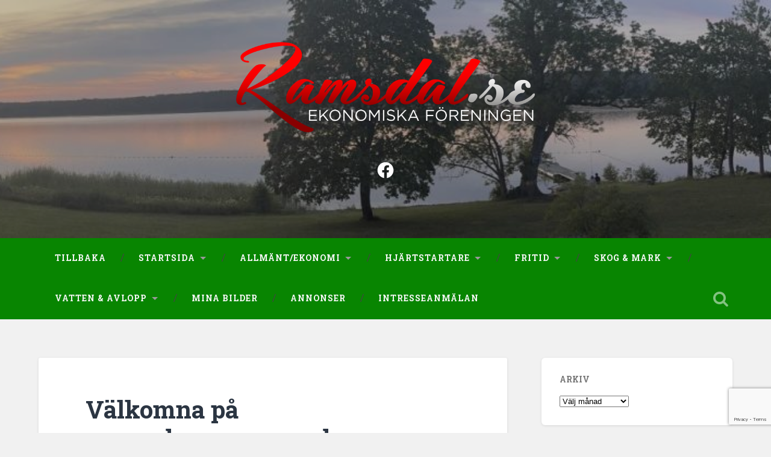

--- FILE ---
content_type: text/html; charset=utf-8
request_url: https://www.google.com/recaptcha/api2/anchor?ar=1&k=6Lc3xb4qAAAAANOh7vfbFdgKDG2Qx04e5zJZi5zf&co=aHR0cHM6Ly9la2YucmFtc2RhbC5zZTo0NDM.&hl=en&v=PoyoqOPhxBO7pBk68S4YbpHZ&size=invisible&anchor-ms=20000&execute-ms=30000&cb=mbbfc6k8u02c
body_size: 48865
content:
<!DOCTYPE HTML><html dir="ltr" lang="en"><head><meta http-equiv="Content-Type" content="text/html; charset=UTF-8">
<meta http-equiv="X-UA-Compatible" content="IE=edge">
<title>reCAPTCHA</title>
<style type="text/css">
/* cyrillic-ext */
@font-face {
  font-family: 'Roboto';
  font-style: normal;
  font-weight: 400;
  font-stretch: 100%;
  src: url(//fonts.gstatic.com/s/roboto/v48/KFO7CnqEu92Fr1ME7kSn66aGLdTylUAMa3GUBHMdazTgWw.woff2) format('woff2');
  unicode-range: U+0460-052F, U+1C80-1C8A, U+20B4, U+2DE0-2DFF, U+A640-A69F, U+FE2E-FE2F;
}
/* cyrillic */
@font-face {
  font-family: 'Roboto';
  font-style: normal;
  font-weight: 400;
  font-stretch: 100%;
  src: url(//fonts.gstatic.com/s/roboto/v48/KFO7CnqEu92Fr1ME7kSn66aGLdTylUAMa3iUBHMdazTgWw.woff2) format('woff2');
  unicode-range: U+0301, U+0400-045F, U+0490-0491, U+04B0-04B1, U+2116;
}
/* greek-ext */
@font-face {
  font-family: 'Roboto';
  font-style: normal;
  font-weight: 400;
  font-stretch: 100%;
  src: url(//fonts.gstatic.com/s/roboto/v48/KFO7CnqEu92Fr1ME7kSn66aGLdTylUAMa3CUBHMdazTgWw.woff2) format('woff2');
  unicode-range: U+1F00-1FFF;
}
/* greek */
@font-face {
  font-family: 'Roboto';
  font-style: normal;
  font-weight: 400;
  font-stretch: 100%;
  src: url(//fonts.gstatic.com/s/roboto/v48/KFO7CnqEu92Fr1ME7kSn66aGLdTylUAMa3-UBHMdazTgWw.woff2) format('woff2');
  unicode-range: U+0370-0377, U+037A-037F, U+0384-038A, U+038C, U+038E-03A1, U+03A3-03FF;
}
/* math */
@font-face {
  font-family: 'Roboto';
  font-style: normal;
  font-weight: 400;
  font-stretch: 100%;
  src: url(//fonts.gstatic.com/s/roboto/v48/KFO7CnqEu92Fr1ME7kSn66aGLdTylUAMawCUBHMdazTgWw.woff2) format('woff2');
  unicode-range: U+0302-0303, U+0305, U+0307-0308, U+0310, U+0312, U+0315, U+031A, U+0326-0327, U+032C, U+032F-0330, U+0332-0333, U+0338, U+033A, U+0346, U+034D, U+0391-03A1, U+03A3-03A9, U+03B1-03C9, U+03D1, U+03D5-03D6, U+03F0-03F1, U+03F4-03F5, U+2016-2017, U+2034-2038, U+203C, U+2040, U+2043, U+2047, U+2050, U+2057, U+205F, U+2070-2071, U+2074-208E, U+2090-209C, U+20D0-20DC, U+20E1, U+20E5-20EF, U+2100-2112, U+2114-2115, U+2117-2121, U+2123-214F, U+2190, U+2192, U+2194-21AE, U+21B0-21E5, U+21F1-21F2, U+21F4-2211, U+2213-2214, U+2216-22FF, U+2308-230B, U+2310, U+2319, U+231C-2321, U+2336-237A, U+237C, U+2395, U+239B-23B7, U+23D0, U+23DC-23E1, U+2474-2475, U+25AF, U+25B3, U+25B7, U+25BD, U+25C1, U+25CA, U+25CC, U+25FB, U+266D-266F, U+27C0-27FF, U+2900-2AFF, U+2B0E-2B11, U+2B30-2B4C, U+2BFE, U+3030, U+FF5B, U+FF5D, U+1D400-1D7FF, U+1EE00-1EEFF;
}
/* symbols */
@font-face {
  font-family: 'Roboto';
  font-style: normal;
  font-weight: 400;
  font-stretch: 100%;
  src: url(//fonts.gstatic.com/s/roboto/v48/KFO7CnqEu92Fr1ME7kSn66aGLdTylUAMaxKUBHMdazTgWw.woff2) format('woff2');
  unicode-range: U+0001-000C, U+000E-001F, U+007F-009F, U+20DD-20E0, U+20E2-20E4, U+2150-218F, U+2190, U+2192, U+2194-2199, U+21AF, U+21E6-21F0, U+21F3, U+2218-2219, U+2299, U+22C4-22C6, U+2300-243F, U+2440-244A, U+2460-24FF, U+25A0-27BF, U+2800-28FF, U+2921-2922, U+2981, U+29BF, U+29EB, U+2B00-2BFF, U+4DC0-4DFF, U+FFF9-FFFB, U+10140-1018E, U+10190-1019C, U+101A0, U+101D0-101FD, U+102E0-102FB, U+10E60-10E7E, U+1D2C0-1D2D3, U+1D2E0-1D37F, U+1F000-1F0FF, U+1F100-1F1AD, U+1F1E6-1F1FF, U+1F30D-1F30F, U+1F315, U+1F31C, U+1F31E, U+1F320-1F32C, U+1F336, U+1F378, U+1F37D, U+1F382, U+1F393-1F39F, U+1F3A7-1F3A8, U+1F3AC-1F3AF, U+1F3C2, U+1F3C4-1F3C6, U+1F3CA-1F3CE, U+1F3D4-1F3E0, U+1F3ED, U+1F3F1-1F3F3, U+1F3F5-1F3F7, U+1F408, U+1F415, U+1F41F, U+1F426, U+1F43F, U+1F441-1F442, U+1F444, U+1F446-1F449, U+1F44C-1F44E, U+1F453, U+1F46A, U+1F47D, U+1F4A3, U+1F4B0, U+1F4B3, U+1F4B9, U+1F4BB, U+1F4BF, U+1F4C8-1F4CB, U+1F4D6, U+1F4DA, U+1F4DF, U+1F4E3-1F4E6, U+1F4EA-1F4ED, U+1F4F7, U+1F4F9-1F4FB, U+1F4FD-1F4FE, U+1F503, U+1F507-1F50B, U+1F50D, U+1F512-1F513, U+1F53E-1F54A, U+1F54F-1F5FA, U+1F610, U+1F650-1F67F, U+1F687, U+1F68D, U+1F691, U+1F694, U+1F698, U+1F6AD, U+1F6B2, U+1F6B9-1F6BA, U+1F6BC, U+1F6C6-1F6CF, U+1F6D3-1F6D7, U+1F6E0-1F6EA, U+1F6F0-1F6F3, U+1F6F7-1F6FC, U+1F700-1F7FF, U+1F800-1F80B, U+1F810-1F847, U+1F850-1F859, U+1F860-1F887, U+1F890-1F8AD, U+1F8B0-1F8BB, U+1F8C0-1F8C1, U+1F900-1F90B, U+1F93B, U+1F946, U+1F984, U+1F996, U+1F9E9, U+1FA00-1FA6F, U+1FA70-1FA7C, U+1FA80-1FA89, U+1FA8F-1FAC6, U+1FACE-1FADC, U+1FADF-1FAE9, U+1FAF0-1FAF8, U+1FB00-1FBFF;
}
/* vietnamese */
@font-face {
  font-family: 'Roboto';
  font-style: normal;
  font-weight: 400;
  font-stretch: 100%;
  src: url(//fonts.gstatic.com/s/roboto/v48/KFO7CnqEu92Fr1ME7kSn66aGLdTylUAMa3OUBHMdazTgWw.woff2) format('woff2');
  unicode-range: U+0102-0103, U+0110-0111, U+0128-0129, U+0168-0169, U+01A0-01A1, U+01AF-01B0, U+0300-0301, U+0303-0304, U+0308-0309, U+0323, U+0329, U+1EA0-1EF9, U+20AB;
}
/* latin-ext */
@font-face {
  font-family: 'Roboto';
  font-style: normal;
  font-weight: 400;
  font-stretch: 100%;
  src: url(//fonts.gstatic.com/s/roboto/v48/KFO7CnqEu92Fr1ME7kSn66aGLdTylUAMa3KUBHMdazTgWw.woff2) format('woff2');
  unicode-range: U+0100-02BA, U+02BD-02C5, U+02C7-02CC, U+02CE-02D7, U+02DD-02FF, U+0304, U+0308, U+0329, U+1D00-1DBF, U+1E00-1E9F, U+1EF2-1EFF, U+2020, U+20A0-20AB, U+20AD-20C0, U+2113, U+2C60-2C7F, U+A720-A7FF;
}
/* latin */
@font-face {
  font-family: 'Roboto';
  font-style: normal;
  font-weight: 400;
  font-stretch: 100%;
  src: url(//fonts.gstatic.com/s/roboto/v48/KFO7CnqEu92Fr1ME7kSn66aGLdTylUAMa3yUBHMdazQ.woff2) format('woff2');
  unicode-range: U+0000-00FF, U+0131, U+0152-0153, U+02BB-02BC, U+02C6, U+02DA, U+02DC, U+0304, U+0308, U+0329, U+2000-206F, U+20AC, U+2122, U+2191, U+2193, U+2212, U+2215, U+FEFF, U+FFFD;
}
/* cyrillic-ext */
@font-face {
  font-family: 'Roboto';
  font-style: normal;
  font-weight: 500;
  font-stretch: 100%;
  src: url(//fonts.gstatic.com/s/roboto/v48/KFO7CnqEu92Fr1ME7kSn66aGLdTylUAMa3GUBHMdazTgWw.woff2) format('woff2');
  unicode-range: U+0460-052F, U+1C80-1C8A, U+20B4, U+2DE0-2DFF, U+A640-A69F, U+FE2E-FE2F;
}
/* cyrillic */
@font-face {
  font-family: 'Roboto';
  font-style: normal;
  font-weight: 500;
  font-stretch: 100%;
  src: url(//fonts.gstatic.com/s/roboto/v48/KFO7CnqEu92Fr1ME7kSn66aGLdTylUAMa3iUBHMdazTgWw.woff2) format('woff2');
  unicode-range: U+0301, U+0400-045F, U+0490-0491, U+04B0-04B1, U+2116;
}
/* greek-ext */
@font-face {
  font-family: 'Roboto';
  font-style: normal;
  font-weight: 500;
  font-stretch: 100%;
  src: url(//fonts.gstatic.com/s/roboto/v48/KFO7CnqEu92Fr1ME7kSn66aGLdTylUAMa3CUBHMdazTgWw.woff2) format('woff2');
  unicode-range: U+1F00-1FFF;
}
/* greek */
@font-face {
  font-family: 'Roboto';
  font-style: normal;
  font-weight: 500;
  font-stretch: 100%;
  src: url(//fonts.gstatic.com/s/roboto/v48/KFO7CnqEu92Fr1ME7kSn66aGLdTylUAMa3-UBHMdazTgWw.woff2) format('woff2');
  unicode-range: U+0370-0377, U+037A-037F, U+0384-038A, U+038C, U+038E-03A1, U+03A3-03FF;
}
/* math */
@font-face {
  font-family: 'Roboto';
  font-style: normal;
  font-weight: 500;
  font-stretch: 100%;
  src: url(//fonts.gstatic.com/s/roboto/v48/KFO7CnqEu92Fr1ME7kSn66aGLdTylUAMawCUBHMdazTgWw.woff2) format('woff2');
  unicode-range: U+0302-0303, U+0305, U+0307-0308, U+0310, U+0312, U+0315, U+031A, U+0326-0327, U+032C, U+032F-0330, U+0332-0333, U+0338, U+033A, U+0346, U+034D, U+0391-03A1, U+03A3-03A9, U+03B1-03C9, U+03D1, U+03D5-03D6, U+03F0-03F1, U+03F4-03F5, U+2016-2017, U+2034-2038, U+203C, U+2040, U+2043, U+2047, U+2050, U+2057, U+205F, U+2070-2071, U+2074-208E, U+2090-209C, U+20D0-20DC, U+20E1, U+20E5-20EF, U+2100-2112, U+2114-2115, U+2117-2121, U+2123-214F, U+2190, U+2192, U+2194-21AE, U+21B0-21E5, U+21F1-21F2, U+21F4-2211, U+2213-2214, U+2216-22FF, U+2308-230B, U+2310, U+2319, U+231C-2321, U+2336-237A, U+237C, U+2395, U+239B-23B7, U+23D0, U+23DC-23E1, U+2474-2475, U+25AF, U+25B3, U+25B7, U+25BD, U+25C1, U+25CA, U+25CC, U+25FB, U+266D-266F, U+27C0-27FF, U+2900-2AFF, U+2B0E-2B11, U+2B30-2B4C, U+2BFE, U+3030, U+FF5B, U+FF5D, U+1D400-1D7FF, U+1EE00-1EEFF;
}
/* symbols */
@font-face {
  font-family: 'Roboto';
  font-style: normal;
  font-weight: 500;
  font-stretch: 100%;
  src: url(//fonts.gstatic.com/s/roboto/v48/KFO7CnqEu92Fr1ME7kSn66aGLdTylUAMaxKUBHMdazTgWw.woff2) format('woff2');
  unicode-range: U+0001-000C, U+000E-001F, U+007F-009F, U+20DD-20E0, U+20E2-20E4, U+2150-218F, U+2190, U+2192, U+2194-2199, U+21AF, U+21E6-21F0, U+21F3, U+2218-2219, U+2299, U+22C4-22C6, U+2300-243F, U+2440-244A, U+2460-24FF, U+25A0-27BF, U+2800-28FF, U+2921-2922, U+2981, U+29BF, U+29EB, U+2B00-2BFF, U+4DC0-4DFF, U+FFF9-FFFB, U+10140-1018E, U+10190-1019C, U+101A0, U+101D0-101FD, U+102E0-102FB, U+10E60-10E7E, U+1D2C0-1D2D3, U+1D2E0-1D37F, U+1F000-1F0FF, U+1F100-1F1AD, U+1F1E6-1F1FF, U+1F30D-1F30F, U+1F315, U+1F31C, U+1F31E, U+1F320-1F32C, U+1F336, U+1F378, U+1F37D, U+1F382, U+1F393-1F39F, U+1F3A7-1F3A8, U+1F3AC-1F3AF, U+1F3C2, U+1F3C4-1F3C6, U+1F3CA-1F3CE, U+1F3D4-1F3E0, U+1F3ED, U+1F3F1-1F3F3, U+1F3F5-1F3F7, U+1F408, U+1F415, U+1F41F, U+1F426, U+1F43F, U+1F441-1F442, U+1F444, U+1F446-1F449, U+1F44C-1F44E, U+1F453, U+1F46A, U+1F47D, U+1F4A3, U+1F4B0, U+1F4B3, U+1F4B9, U+1F4BB, U+1F4BF, U+1F4C8-1F4CB, U+1F4D6, U+1F4DA, U+1F4DF, U+1F4E3-1F4E6, U+1F4EA-1F4ED, U+1F4F7, U+1F4F9-1F4FB, U+1F4FD-1F4FE, U+1F503, U+1F507-1F50B, U+1F50D, U+1F512-1F513, U+1F53E-1F54A, U+1F54F-1F5FA, U+1F610, U+1F650-1F67F, U+1F687, U+1F68D, U+1F691, U+1F694, U+1F698, U+1F6AD, U+1F6B2, U+1F6B9-1F6BA, U+1F6BC, U+1F6C6-1F6CF, U+1F6D3-1F6D7, U+1F6E0-1F6EA, U+1F6F0-1F6F3, U+1F6F7-1F6FC, U+1F700-1F7FF, U+1F800-1F80B, U+1F810-1F847, U+1F850-1F859, U+1F860-1F887, U+1F890-1F8AD, U+1F8B0-1F8BB, U+1F8C0-1F8C1, U+1F900-1F90B, U+1F93B, U+1F946, U+1F984, U+1F996, U+1F9E9, U+1FA00-1FA6F, U+1FA70-1FA7C, U+1FA80-1FA89, U+1FA8F-1FAC6, U+1FACE-1FADC, U+1FADF-1FAE9, U+1FAF0-1FAF8, U+1FB00-1FBFF;
}
/* vietnamese */
@font-face {
  font-family: 'Roboto';
  font-style: normal;
  font-weight: 500;
  font-stretch: 100%;
  src: url(//fonts.gstatic.com/s/roboto/v48/KFO7CnqEu92Fr1ME7kSn66aGLdTylUAMa3OUBHMdazTgWw.woff2) format('woff2');
  unicode-range: U+0102-0103, U+0110-0111, U+0128-0129, U+0168-0169, U+01A0-01A1, U+01AF-01B0, U+0300-0301, U+0303-0304, U+0308-0309, U+0323, U+0329, U+1EA0-1EF9, U+20AB;
}
/* latin-ext */
@font-face {
  font-family: 'Roboto';
  font-style: normal;
  font-weight: 500;
  font-stretch: 100%;
  src: url(//fonts.gstatic.com/s/roboto/v48/KFO7CnqEu92Fr1ME7kSn66aGLdTylUAMa3KUBHMdazTgWw.woff2) format('woff2');
  unicode-range: U+0100-02BA, U+02BD-02C5, U+02C7-02CC, U+02CE-02D7, U+02DD-02FF, U+0304, U+0308, U+0329, U+1D00-1DBF, U+1E00-1E9F, U+1EF2-1EFF, U+2020, U+20A0-20AB, U+20AD-20C0, U+2113, U+2C60-2C7F, U+A720-A7FF;
}
/* latin */
@font-face {
  font-family: 'Roboto';
  font-style: normal;
  font-weight: 500;
  font-stretch: 100%;
  src: url(//fonts.gstatic.com/s/roboto/v48/KFO7CnqEu92Fr1ME7kSn66aGLdTylUAMa3yUBHMdazQ.woff2) format('woff2');
  unicode-range: U+0000-00FF, U+0131, U+0152-0153, U+02BB-02BC, U+02C6, U+02DA, U+02DC, U+0304, U+0308, U+0329, U+2000-206F, U+20AC, U+2122, U+2191, U+2193, U+2212, U+2215, U+FEFF, U+FFFD;
}
/* cyrillic-ext */
@font-face {
  font-family: 'Roboto';
  font-style: normal;
  font-weight: 900;
  font-stretch: 100%;
  src: url(//fonts.gstatic.com/s/roboto/v48/KFO7CnqEu92Fr1ME7kSn66aGLdTylUAMa3GUBHMdazTgWw.woff2) format('woff2');
  unicode-range: U+0460-052F, U+1C80-1C8A, U+20B4, U+2DE0-2DFF, U+A640-A69F, U+FE2E-FE2F;
}
/* cyrillic */
@font-face {
  font-family: 'Roboto';
  font-style: normal;
  font-weight: 900;
  font-stretch: 100%;
  src: url(//fonts.gstatic.com/s/roboto/v48/KFO7CnqEu92Fr1ME7kSn66aGLdTylUAMa3iUBHMdazTgWw.woff2) format('woff2');
  unicode-range: U+0301, U+0400-045F, U+0490-0491, U+04B0-04B1, U+2116;
}
/* greek-ext */
@font-face {
  font-family: 'Roboto';
  font-style: normal;
  font-weight: 900;
  font-stretch: 100%;
  src: url(//fonts.gstatic.com/s/roboto/v48/KFO7CnqEu92Fr1ME7kSn66aGLdTylUAMa3CUBHMdazTgWw.woff2) format('woff2');
  unicode-range: U+1F00-1FFF;
}
/* greek */
@font-face {
  font-family: 'Roboto';
  font-style: normal;
  font-weight: 900;
  font-stretch: 100%;
  src: url(//fonts.gstatic.com/s/roboto/v48/KFO7CnqEu92Fr1ME7kSn66aGLdTylUAMa3-UBHMdazTgWw.woff2) format('woff2');
  unicode-range: U+0370-0377, U+037A-037F, U+0384-038A, U+038C, U+038E-03A1, U+03A3-03FF;
}
/* math */
@font-face {
  font-family: 'Roboto';
  font-style: normal;
  font-weight: 900;
  font-stretch: 100%;
  src: url(//fonts.gstatic.com/s/roboto/v48/KFO7CnqEu92Fr1ME7kSn66aGLdTylUAMawCUBHMdazTgWw.woff2) format('woff2');
  unicode-range: U+0302-0303, U+0305, U+0307-0308, U+0310, U+0312, U+0315, U+031A, U+0326-0327, U+032C, U+032F-0330, U+0332-0333, U+0338, U+033A, U+0346, U+034D, U+0391-03A1, U+03A3-03A9, U+03B1-03C9, U+03D1, U+03D5-03D6, U+03F0-03F1, U+03F4-03F5, U+2016-2017, U+2034-2038, U+203C, U+2040, U+2043, U+2047, U+2050, U+2057, U+205F, U+2070-2071, U+2074-208E, U+2090-209C, U+20D0-20DC, U+20E1, U+20E5-20EF, U+2100-2112, U+2114-2115, U+2117-2121, U+2123-214F, U+2190, U+2192, U+2194-21AE, U+21B0-21E5, U+21F1-21F2, U+21F4-2211, U+2213-2214, U+2216-22FF, U+2308-230B, U+2310, U+2319, U+231C-2321, U+2336-237A, U+237C, U+2395, U+239B-23B7, U+23D0, U+23DC-23E1, U+2474-2475, U+25AF, U+25B3, U+25B7, U+25BD, U+25C1, U+25CA, U+25CC, U+25FB, U+266D-266F, U+27C0-27FF, U+2900-2AFF, U+2B0E-2B11, U+2B30-2B4C, U+2BFE, U+3030, U+FF5B, U+FF5D, U+1D400-1D7FF, U+1EE00-1EEFF;
}
/* symbols */
@font-face {
  font-family: 'Roboto';
  font-style: normal;
  font-weight: 900;
  font-stretch: 100%;
  src: url(//fonts.gstatic.com/s/roboto/v48/KFO7CnqEu92Fr1ME7kSn66aGLdTylUAMaxKUBHMdazTgWw.woff2) format('woff2');
  unicode-range: U+0001-000C, U+000E-001F, U+007F-009F, U+20DD-20E0, U+20E2-20E4, U+2150-218F, U+2190, U+2192, U+2194-2199, U+21AF, U+21E6-21F0, U+21F3, U+2218-2219, U+2299, U+22C4-22C6, U+2300-243F, U+2440-244A, U+2460-24FF, U+25A0-27BF, U+2800-28FF, U+2921-2922, U+2981, U+29BF, U+29EB, U+2B00-2BFF, U+4DC0-4DFF, U+FFF9-FFFB, U+10140-1018E, U+10190-1019C, U+101A0, U+101D0-101FD, U+102E0-102FB, U+10E60-10E7E, U+1D2C0-1D2D3, U+1D2E0-1D37F, U+1F000-1F0FF, U+1F100-1F1AD, U+1F1E6-1F1FF, U+1F30D-1F30F, U+1F315, U+1F31C, U+1F31E, U+1F320-1F32C, U+1F336, U+1F378, U+1F37D, U+1F382, U+1F393-1F39F, U+1F3A7-1F3A8, U+1F3AC-1F3AF, U+1F3C2, U+1F3C4-1F3C6, U+1F3CA-1F3CE, U+1F3D4-1F3E0, U+1F3ED, U+1F3F1-1F3F3, U+1F3F5-1F3F7, U+1F408, U+1F415, U+1F41F, U+1F426, U+1F43F, U+1F441-1F442, U+1F444, U+1F446-1F449, U+1F44C-1F44E, U+1F453, U+1F46A, U+1F47D, U+1F4A3, U+1F4B0, U+1F4B3, U+1F4B9, U+1F4BB, U+1F4BF, U+1F4C8-1F4CB, U+1F4D6, U+1F4DA, U+1F4DF, U+1F4E3-1F4E6, U+1F4EA-1F4ED, U+1F4F7, U+1F4F9-1F4FB, U+1F4FD-1F4FE, U+1F503, U+1F507-1F50B, U+1F50D, U+1F512-1F513, U+1F53E-1F54A, U+1F54F-1F5FA, U+1F610, U+1F650-1F67F, U+1F687, U+1F68D, U+1F691, U+1F694, U+1F698, U+1F6AD, U+1F6B2, U+1F6B9-1F6BA, U+1F6BC, U+1F6C6-1F6CF, U+1F6D3-1F6D7, U+1F6E0-1F6EA, U+1F6F0-1F6F3, U+1F6F7-1F6FC, U+1F700-1F7FF, U+1F800-1F80B, U+1F810-1F847, U+1F850-1F859, U+1F860-1F887, U+1F890-1F8AD, U+1F8B0-1F8BB, U+1F8C0-1F8C1, U+1F900-1F90B, U+1F93B, U+1F946, U+1F984, U+1F996, U+1F9E9, U+1FA00-1FA6F, U+1FA70-1FA7C, U+1FA80-1FA89, U+1FA8F-1FAC6, U+1FACE-1FADC, U+1FADF-1FAE9, U+1FAF0-1FAF8, U+1FB00-1FBFF;
}
/* vietnamese */
@font-face {
  font-family: 'Roboto';
  font-style: normal;
  font-weight: 900;
  font-stretch: 100%;
  src: url(//fonts.gstatic.com/s/roboto/v48/KFO7CnqEu92Fr1ME7kSn66aGLdTylUAMa3OUBHMdazTgWw.woff2) format('woff2');
  unicode-range: U+0102-0103, U+0110-0111, U+0128-0129, U+0168-0169, U+01A0-01A1, U+01AF-01B0, U+0300-0301, U+0303-0304, U+0308-0309, U+0323, U+0329, U+1EA0-1EF9, U+20AB;
}
/* latin-ext */
@font-face {
  font-family: 'Roboto';
  font-style: normal;
  font-weight: 900;
  font-stretch: 100%;
  src: url(//fonts.gstatic.com/s/roboto/v48/KFO7CnqEu92Fr1ME7kSn66aGLdTylUAMa3KUBHMdazTgWw.woff2) format('woff2');
  unicode-range: U+0100-02BA, U+02BD-02C5, U+02C7-02CC, U+02CE-02D7, U+02DD-02FF, U+0304, U+0308, U+0329, U+1D00-1DBF, U+1E00-1E9F, U+1EF2-1EFF, U+2020, U+20A0-20AB, U+20AD-20C0, U+2113, U+2C60-2C7F, U+A720-A7FF;
}
/* latin */
@font-face {
  font-family: 'Roboto';
  font-style: normal;
  font-weight: 900;
  font-stretch: 100%;
  src: url(//fonts.gstatic.com/s/roboto/v48/KFO7CnqEu92Fr1ME7kSn66aGLdTylUAMa3yUBHMdazQ.woff2) format('woff2');
  unicode-range: U+0000-00FF, U+0131, U+0152-0153, U+02BB-02BC, U+02C6, U+02DA, U+02DC, U+0304, U+0308, U+0329, U+2000-206F, U+20AC, U+2122, U+2191, U+2193, U+2212, U+2215, U+FEFF, U+FFFD;
}

</style>
<link rel="stylesheet" type="text/css" href="https://www.gstatic.com/recaptcha/releases/PoyoqOPhxBO7pBk68S4YbpHZ/styles__ltr.css">
<script nonce="ito8o4tqDMXpHLeEMKecmA" type="text/javascript">window['__recaptcha_api'] = 'https://www.google.com/recaptcha/api2/';</script>
<script type="text/javascript" src="https://www.gstatic.com/recaptcha/releases/PoyoqOPhxBO7pBk68S4YbpHZ/recaptcha__en.js" nonce="ito8o4tqDMXpHLeEMKecmA">
      
    </script></head>
<body><div id="rc-anchor-alert" class="rc-anchor-alert"></div>
<input type="hidden" id="recaptcha-token" value="[base64]">
<script type="text/javascript" nonce="ito8o4tqDMXpHLeEMKecmA">
      recaptcha.anchor.Main.init("[\x22ainput\x22,[\x22bgdata\x22,\x22\x22,\[base64]/[base64]/[base64]/[base64]/[base64]/UltsKytdPUU6KEU8MjA0OD9SW2wrK109RT4+NnwxOTI6KChFJjY0NTEyKT09NTUyOTYmJk0rMTxjLmxlbmd0aCYmKGMuY2hhckNvZGVBdChNKzEpJjY0NTEyKT09NTYzMjA/[base64]/[base64]/[base64]/[base64]/[base64]/[base64]/[base64]\x22,\[base64]\\u003d\x22,\[base64]/[base64]/DqmlgA8KGw5zCvsOuUCDDksOqUMOnw5zDjMK4K8OaSsOSwqbDu20Pw4cewqnDrlFXTsKRcAJ0w7zChz3CucOHQcOvXcOvw6/CncOLRMKOwo/DnMOnwrdnZkM0wrnCisK7w5JwfsOWRsK5wolXQMK1wqFaw4fCg8Owc8Oqw6TDsMKzK37Dmg/Dh8Kew7jCvcKgQUtwPMOGRsOrwpIewpQwAVMkBDliwqzCh2TCgcK5cTbDs0vClHYYVHXDnC4FC8KlYsOFEEfCt0vDsMKfwqVlwrM8LgTCtsKCw6ADDErCthLDuEVDJMO/w5DDsQpPw4LCh8OQNFE3w5vCvMOZS03CrGMhw59QSsK2bMKTw7HDskPDv8KIwqTCu8Kxwp5IbsOAwrXCpgk4w7/[base64]/CmV4mXiYORVPCkMKSwpHCmlw2WsONJ8ONw6DCscOZBsONw7YePsOUwq0VwqtzwpvCmsK4MsK9wp/[base64]/DlsOCGSrDqBzDuEBswo1FbA/[base64]/DkcO3WsKYwr7DksKXeTLCrnLCg8KnEsKYwp/[base64]/Ds0oAw5dVw4FiwoXCt2kRJ3JHwrhdw5bCj8KSQ1gGXcOcw7sWMUJ7woNTw7UALVcQwrnCiHrDgXM6SMKiahHCmcObOnxtGH/DhcOswrTCuwQCeMO0w5rCghtoJ3zDiSrDt10Lwp9NLMK3w6rCqcK+Lxolw4jChg3CiDBawp8Nw43CnF48WDsnwrrCs8KWJMKuHRHCtXjDqMK2wpLCp2htWcKeQFbDtCjCnMOfwoZ6aB/CvcK9bTI7LSHDscO7wqpyw6LDhsOHw6rCm8OMwo/CjwXCoGoiLGhNw53ChcOxJyLDqcOSwqdbwpvDmsO5wobCpMO8w5bClsONwpPCicKkOsO1Z8KawrzCj116w5jCpQcbUMOoJV0TAsO8w6xywppmw5jDlMOxH3x/wr8qYMO/wqJ8w5HCi1HCr1fCh1xvwqbCqF9Tw4d4CGXCmHvDgMOQCcOuQDYCWcKfScOgG3XDhCnCqcKxQBzDksO/wobCqH4SWsK5NsO2w5QxJMOnw5/Ctk4qw4DCusKdJR/Ds0/CnMK3w7LCjSLDhG5/CMK+a33DvXrCuMO8w6MoW8KHVSMwZMKfw43CmnHCpMK+IMKHw5rDu8KLw5h6QDvDs3LDnQVCwrwEwpvCk8O8w4HCnsOtw5DDqhotWsKKUxcyMUvCunEAw4PCoAjCoU3CgMOnwoZHw689GMK/[base64]/ChMOOwoMRBMKjDsKlIxNsJnRaR8K5wpZhwpB6wqctw6M2wrN0w7Myw5DDnsO3KRRgwqFCYy7DuMK4BcKuw4/[base64]/w77Ch2wbHi86PcOqOsK8w7XDh8OZQcOqwq8wEsOYwofDmcKGw4fDlMKFwonCjRDDnw/CkEw8NnTDvmjCgiDDssKjNsOwfE4RJHHCgMO1EnPDpsOTw4nDk8O+IyM1wrrDqC/DrcKiw5M5w5o3DsKnOsK8aMK7GSrDgGXCm8OvHGZbw6kzwoskwoLDqHs7fVUTJMOsw7NhPi/Dh8KwXMK6FcK7wopGw7HDkBfCg2HCqXnDnMKBI8KDL0xJIDVaQ8KXLsOUP8K5KnIUw4zCrCzDuMOWXsOXwqHCu8Orw6tHScKjwoXCsibCtcKXwrDCsQhWwrRQw67Dv8Ksw7PClUbDpB48wobCgsKBw5whwpzDsTQzwrnClWpiGcOvMcOyw7htw7dYw4/CscOTLSZcw61Iwq3Co27DhXjDpVbCgH0vw4RPf8KcQHjCnzE0QFYKbMKhwprCkjBqw5rDocOrw4vDu1tXZ0g/w7nDsGjCm1plLhxbTMK/[base64]/Ct8OiKcKxfzzCnG9xXMKDwpItw4pmwqLDusODw43Cm8K6IcO7ey/DlcOvwrvCh0NLwpsyeMKpw4t3fMKhNhTDlmzCpzQtD8K9M1rDlMKtwr7Chx/CoiLCtcKrGE1twrLDgxHChQbDtzVYF8OXXcOoCB3DosKaw7TCucK/ezfDhE47BMOQNcOBwpYhw6rCv8OAb8Ohw4jCtnDCulrDjjJTcsKeDzYNw5TCnQl5TsO9wqHCqnzDtwAZwq1zwqVjCVXCmG/[base64]/w5/DvXPCkcKNdsKCw6TCmcKWPsKkwpLDoMKMeMOVdMKiw4vDhcOdwr8Xw55Qwq/[base64]/Dk8Ouw6UBw6zChj/Chx53wpHDtitnTUIQwoo1wpTDhMOnw4svw5peQ8ONcFkyMAlQRFzCmcKDwqcZwqABw5TDocK0MMKmKMONGEfCuTLDscOhfV5jMUgNw4l2K0jDrMKgZcKiwqPDn1zDicKbwrXDj8OXwrrDlCPCg8KsaVLDg8OcwqPDg8Kww7jDgcOeIy/Com7DkcOtw4vCtMKKWMKew5LCqF0QB0BFRMOxLBBGTMKvRMOSCkdWwq3CiMO4KMKlRVwiwrrDtlYCwqEeHMK/wrrCgS4fw7N1U8Ozw7/Du8Kfw6HCiMOVUcKNdSEXF3LDssKow4YYwqIwV1Fyw7XCt2HDnMKzwo7Ct8Kxw7vCnMOYwrtTUcOFRVzCrk7DnMKEwoB8R8O8KETDsXDDnMOSw7rDi8OTXWjDlMKtUTrDvVURRMO+wqHDjcKsw5ESG1lXLmPDssKMw4AaBcOlP3HDt8K/SGjDssOww5lEUcKFWcKCYcKdPMK/[base64]/wr/CpxPCjifDkgsGw7DDvsKjw54jw5JVfkbCjcKkw6jDt8OUWcOGRMO1w4ROwpIULRjDkMKtwo7CkzI6VXjCrMOMUsK3wr5/wrnCpGhtFcORBMKbSWHCp3wiPG/DvlPDi8OxwrkkdcK/eMKtw5xoN8KlI8Obw43CmFXCqMO5w4oFY8OhSxg8BsOJw6LCtcOPw6rCmnt0w5x+wo/[base64]/Tz7DhkpAw4jCk3fCvHtsw5zDqQ3Do350wrnDoWEYw6hMw7jDqjrDryEbw6HDhUZhHy1WRQTClTQtGMK5WR/Cl8K9dcOswoEjFcKvwrrCncO7w4/CmxPCoiwlOGEiJWwBwrjDryBcCA3Cv25jwq3CkcOew6trDsOCwoTDul9xJcKcBhXCsHrCnGYRwqHCnsKsHRVaw4vDqwrCosO1H8KUw58LwpUsw44le8O8GsKGw7LDosOPDWpqwovDssKBwqBPfcOKw7/DjF7DmcOLwrlPw6LDlsONwp7DoMKgw53Du8KMw4lRwo/Dh8Ohb0U3QcK+wonDmcOtw5kpKzUowoBBQkXDon/Dj8O+w63CgMKleMKOSjfDunQAwqgnw6BCwrTDkAnCt8KjPCnDmRvCvcK1wrnDhkXCkEnDrMOewploDj/[base64]/Dj8Orw4ZwwqzCssK2MholwrnCugjDtldpf8OOTMKiwrLCv8Kjwq7CncOWVV/DpsO8fnbDuRxla3Nmw7d0wpcywrfChMK/wovCsMKBwpQJZTPDqkEow6/CsMOgeDlvwptqw71EwqTCuMKjw4LDiMOdZh9iwrQKwoVMUQzCo8KpwrYrwrpGwqpgaUHDpcK3IDAHBizClMKHOcOOwpXDpcOcXsK2w7AnEMOkwoAuwrzCl8KafU9nwqkJw7F5wpMUw4jCvMK8SMKlwoJWYgzCtk82w5UZXSIFwq8HwqfDrcO5wpTDpMKyw4wLwpZ3En/DhsKcwrrDsWzCg8Kgc8KMw6LCuMKZfMK/L8OHSwHDlMK3VVTDmcOxEsOZNUDCqcOlS8Ozw5ZQAMKQw7nCskBmwrclPBASwoTDjnzDk8OJw6/[base64]/DvsObSl4fRm4mAA3CqMKmPsKBw79ZEsK1w6J7HGDCknzCrnzCr3rCs8KodCjDucOYPcOfw7wpa8KgfU7CtsKAazp9YMO/CzJLw5tbecKecRjDpMOfwoLCozY3dsKSZRUZwrwzw4LCjcOELMKbXsOJw4QAwpXCnsKXw4PCpmcTXsOlwpRDwrHDrAETw4PDjhnCs8K+wpp+wr/DggzDrRlQw5xSYMKuw7LCqWfDkcK/[base64]/CkTbDuBQxXMO1w79nKmDCscOGwqfDmnTCi8OfwpTDsk9vXRbDiD7CgcKvwqErwpLCjX1tw6/DlE8mwpvDoE4VbsKpf8KqfcKTwp4RwqrDtsOJHSXDukjDn23DjWzCtx/DgnrCq1TCusKjIcORZcOBJ8OdUXLCtyJ0wrjCljEIJmg3FSjDpkvCkxnCiMKxRF9twr8vwqdcw5zDgsOEekE1w7HCi8K9wrLDpsK+wp/Ds8OZVHDCnQ8QK8KxwrfDkFhPwpZ8ay/CijxtwqjDlcK4OB/[base64]/DhcKcw7x1A8OnKcO9w4NwwqVtw65XwqZywq/DjsO3wpvDvV5jTcKXAMO8w4hUwrfDu8K4w5IXchtzw5rDo25PCyjCkkU/TcKkw7kzw4nCnk57wr7DuXHDmcOLwqTDl8OJw47Do8KqwopSHcO4CgnCk8OmJMKfQMKbw7gnw4nDjX47wrHCkXR+wpzDkXB+ZzjDllXCncORwqHDrMOQw4BBCzR1w67CrMKkUsKVw4Jkw6fCvsOywqTDlsKjL8Knw53ClVt8wo0FW1Esw6cqfsOXXyUOw6I0wr/[base64]/DkmoCImDDvXXCtcKuwoXCgcKTw58hbsOfc8Opw6fDqCDCi3XChAjDjh/Cu3LCu8O1w6ZSwoJ1w7N7YSPCqcOzwpzDocO4w6bCv2bCncKsw7hIMDMVwoUrw6M1TB/CosObw7F6w7kkb0rDicKqO8K2Nlwnwo0LNlbDg8KZwq7DiMO6bn3CtzzCoMOVWsKJPsKvw43DnsKyOUMIwp3CicKIAsK7NjfDmVbClMO9w4EVDkPDgQnCrMOdw5rDtU0hKsOnwpsEw4ENwpgKIDhUPxwyw5vDqxQGK8OWwqYHwoo+wobCosKvw7/CkVk8wrowwpwcT0JEwplFw54+wqrDtT89w5DChsOGw5dVW8OKWcOswqIywrHCjAfDjsO0wqbDpMOnwpYjY8O4w4QlbcOWwobDkcKNwrxlZ8K9w6lbwq3CrCHCisK+wqd3N8KNV1pYwr7CrsKhMsK5T39NTcOow7RnYcK5XMKpw5oRNR49Y8K/MsK9wpAtGsOMCsK0wq96w7PDpjjDjsOdw7rDlnbDpcOXL0PCsMKyN8KrAcOiw5/[base64]/ClVhbIsKJZEvCm1nCt1DCmMK1XcOsw5bChMKRc8Oyb2PCgMOqw6dzw64tO8OiwqPDg2bCrMK3blZbwqMfwqrCoQPDsD7CmRABwr8XJhLCo8K/wqnDh8KVU8OcwpbCogLDsBNsbyrCog4NYxtuwobDgcOaKcKhw4ofwqrCskfCgcKCLx/[base64]/DmMK0C8OPLsKDISPDmybDksO9w5zCsMOsw45jwqDCp8OCw6bCp8K9antmDMKYwoJLw5PDn3xnYznDs1RVa8Ojw4PDlMOTw5IuasKEE8O0VcKyw7rCiz1ILcO8w4vDl1fDh8OVSycuw77DsBozLsOnfUDCkcKiw4U4wqwVwpvDmz0Tw6/[base64]/CGc9H2vCtgY+wpxSwoluw6XCpMOYw6zDnCHCpMKhDRnDhzPChsKywoRow5RMQDzCtcK1MSpAZR9LNzjDgGBqw5DDgcOFZcOJVsKicQcvw5h4wpDDpsORwocGEcOSwpwCdcOFw4oBw4cIOwA4w5LCq8K2wrDCtMKAYcOww5AVwpLDpcOpwpVywo4ewqbDh3s/SBrDocK0XsKBw4VvRMO9ccK7fBnDnMOwP2ErwoLCjsKLWsK8QDrDpEzCpcKvSMKRJMOnYMOzwqhRw7vDrl9Qw7NhCsObw5/DhcOXKAg4w6zCj8OlaMKLQkA+woFnd8OAw4osAcKxEcOwwr0Qw4HCm38EfsKuOsK4B2nDocO6YMO8w5bChDUXF1FKHUc3XRY8w7/Ci3lAb8KNw6nDksOLw7XDgMO9ScOGwqnDjMOCw5/DsQxPM8ObUR3Dh8O/[base64]/SsK6LMOEw5Vmegc1w549wpzCmzjDsMOkwrdyUD/DocKdU2nCoF0Zw5wyMCJoWAZDw7PDnMOHwr3Cl8KNw4XDiVXDhk9JFcOawodAY8KqHWfCl151wrLClsKQwrTDn8OOwq7DnS/CllzDuMOGwp8xwrHCmcOpS0VLbsOcw4vDinTDj2bClQfCksK4FDp7N3oqeUtDw5wPw7dbwrjCoMK+wohow5fDt0LCjFnDrDgwJcOqExpJW8KPF8OuwpLDtsKAQGhdw7nDlMOLwrZFwq3DjcKKVHrDkMKPbBvDoGUgwrpPG8KFQ2R6wqAuwrsMwp/DmRHCv1ZDw6LDu8Ovwo1ifcKbwrbDlMKUw6XDiXvCh3pkU03DuMOuTCwewoN3wqkEw63DiwF9EsK3RGlDbHDCpsOPwp7DtmwKwr8pL0oMJzhsw6VdVRcSw5MLwqtQZUFZwo/DpsO/[base64]/M8OkcEvCs8KqS8OrGklVwqhGw5bDkEjDm8KBw4VmwoclXVtPw6fCv8OWw6LDrcO3wpnDs8Obw681wqZUPsKAV8O9w4DCtMKlw53DpMKLw40jw4XDmDVyYWwNfMOuw7lzw6DCtHDDsgTCuMKBwrXCrTXDucKawpNKwpnDvH/CumAww74XQ8KVdcKXIkHDhMO4w6QKB8KqDDUaV8KzwqxAw63DiUTDgcOqw58eCml+w58gGzFDw64RIcKhCGLCnMK2bWbDg8KNK8KWFiPCljnDusOTw5TChcK6NwBEwpNUwq87fkJMEcKdC8KGwqLDhsO8aDHCj8OLwqIkw5oEw7FVwofDqcKgYMOPw5/Dh0TDqVLCusOrDcKbOzI1w67DhMK8wobCqCRnw6PDu8Kow6o2MMOOGsOyEsOAXxdFWMOJwpjCvA4HPcOyVW9sfQXCjGnDlsKIF3FPw7DDon1awqNmOXDDnQlCwqzDjlrCmW04WmBNw4/CsV52YsOxwrxOwrrDoyYZw4HCmQBsSMOJQsOVO8O6CsKZR0PDqjFtw7zCtQPDmAxFRMK9w5Ukw5bDjcOqQsOeJ2HDrsO2SMOQVMKow53Di8KvcD5ccsOfw6HCllLCrGIrwrI/F8K8wq7CjMOAMQ4MVcO5w6bCtF1KUsKzw4rCqljDuMOIw7tTQyJiwpPDkUHCssO2w5wAwq/DosKgwr3DiUYYUXfCmcKNDsK/woDCoMKHwpsww4zChcKXM3jDvMKFYRTCncKPKSfCvyLDnsOrUSbCr2TDnMKPw4NZYcOpW8KaJMKoBxLDhcOXSsK+CcOrQMKZwqzDhcK8ex5ew4LCt8OiOVPCtMOkFcK5L8OXwoV+wplDWsKLwpzDkcOMPcOQFTHCtn/ClMOVwoMGwr1Uw7Zfw6HCvgPCrFHDm2TCmzzDvMKOXsOXwrrDt8Obwo3DhsKCw7jCiFZ5dsOARyzDgBwJwoLCtHxZw6BAAX3CkS7CsTDCisO4fcO/K8OFf8O0dAFeAXBrwoVTCsKRw4/[base64]/DtMK8wrQWcXzCpHrDicOJecOId8OnF8OAw4dlDsKxQRU9AQfCt2TCmMKpw7l8HHrDkT1zWnw/Dh4fIcODwoXCn8OyXsOFYGYTKWXChcOjNsOxL8KkwpccRcOUwodaBsKswrQSLxktMGw8WEkWaMOPHXnCsEvCryQcw4B4woLDjsObDkI/w7QYZcKtwobCocKdw6nCrsOVw7fCl8OTDMO2wrsUwr3Cr0TDqcKqQcO2b8OHfgHChEtuw500U8OAw7/DhFcAwociXsKtPwPDuMOuwpx8wqzCgDADw6TCoEZPw4DDrmAMwoklw5c6JmvDkMK/C8OHw7UEwo3CncKjw7zCjUvDgsKyacKPw57Ds8KyR8Okwo7CiXTCgsOqPFrDhFQHf8OxwrbCucK7MEk/[base64]/Dml8dw5/CksKMwptNw7PCuXhnGMOdRSrDtcKkP8OJw5I1w54/MGPDucKiDSfCtn1qw7crV8O5wo3CpwDCg8KGwrJvw5fDiDI1wpkZw5HDuCzDg17CucKCw6/[base64]/DhR0+w5rCg2zChGAqF1PDvcKpwrTCoWpKw6jDvsOKGUNLwrHDszQlw6nCt3AFw7jCucKVa8Kbw4ISw5k2V8OmPhbDucKPQcOxOi/DvmcWPmxrIXHDllJrBHXDoMOjElwnwodSwrgPClYzBcOwwrvCnlDCk8OZRRzCrcKCKm4owoZGwqM2DsK3Y8KiwrAfwoTCr8OSw5gbwoYUwpUwBwTDkXHCpMKrelVRw5jCgSvCjsK/[base64]/DkzPDv24jw7NkIxprw5AXBGbDr1rCnzDDjsOIw7HCgAcwJRzCgSAowozCtcKCZnx+Rk7Crj8Jb8KQwrrCll7CjC/CosO5wpbDmyrCkgfCsMOowprDmMK8RsKgwr0pEDYZe0rDlQPCsnQAw4vCv8ODBiAGLsKFwo3CoH3ClzJCwrDDvktfdcKdR3XDhyjCtsK+CcOcDRvDqMONVMKfEcKJw5/DmiAYISzDlWARwoJUwofCqcKoQ8K5McK9KcOLw5XCk8O9w4lgw4cLwqzDhmrCqDAvVHFiw6wXw5HCuBNZdD82Enw5wrIxaydLLsO4w5DCmw7DgCwzO8Oaw4NSw7kCwojDnsOLwqxPMXjDrsOsLGfCkl0uwrdQwrLDn8KXfMK/[base64]/Dh8OOckHDmsKRw5lvDMOCw5c1w5XCmgDCsMK/fV9JaCMlZsK/[base64]/w4PCk03CtMK7d8KGw5XCsl1swoM8Yyw9DRHDusOMw4IEwrvDj8OBGQxgRsK6QxPCuW/Dt8K0QUFpLXLCjcKIfgNpUh4Kw6Ezw7/DkB3DqMOyBcOyQHHDscKXahbDo8K+LSIuw7/[base64]/DscK4SsOPw67CmcKKJsKew6LCoQZiwolNMMKWw5crwrFxwpPCocK8PsKJw6Jrwo0DXADDhsOMwrLCgDQBwpbDiMKbEMOgwog5w5nDo3PDtsKaw5fCrMKCcgPDiybDtMKnw6c+wpvDv8KiwqBuwoU2Ak/DuUfClQfCnsOWIcKpw6MnNR3Dp8OGwqpOFhTDi8K6w77DnibCv8Kdw5jDmMOETmR7TcKPBhLCucOow5czFMKdw75lwrI4w7jCmMOPM3jCq8Obag0QScOpwrFsfU9KTFXClQ/CgCgWwq1cwoBZHRgVKsO+wqJoNw7Dkj/CtGxPw61AWG/CpMO1IGbDncKXRETCr8KawoVJDXxTNC85IUbDnsOIw4XDpV3ClMOSFcKdwqpiwogYDcORwp9iwrHCp8KGWcKFwohIwqxcS8O6DcOuw7d3D8KSYcKgwo9rwrx0ZTNKcHEKT8KfwqXDpSbCikYeBDjCpMKrwqrClcO2wpLChcORNzt3wpIPJcO7VRrDp8K1wpxuw4/[base64]/DrlVCUsOYYm1cZhkhw49tKsKWw5nCrMOlFRkQw79iCMKHEMO8wp8tcl/[base64]/DvMKWacKgcRYidcOKw7UYwqnDpHFAwoHCqsKwwrsgwrNhw5fCtgvDrmnDkXnCgMKbY8KJTxxmwrXDuEnDmhsACkbCiDLCpMK/wpDDscOSHEY5wp/CnMKUZE7ClcKgw5pVw5YQfMKnLsOwf8KowpFJfMOUw6pQw73DpEB1JmtsE8OLw51BPMO+RT4+H189dMKBT8Ohw6s2w6QkwpF7JsOlKsKsJsOsSW/CuC1bw6ofw5HCuMKYWElresKEw7MUM0bDu3vCryfDryVPLDLCkjwyUMOic8KtQQvCvcK4wo/CvhnDscOww4p7dDFiwoxZw73CvUJMw7jDhnoBeH7DjsKbKxxsw4hYwrUSwpfCghZ9wr3CisO5LiMZESQEw7tGwrHDhQljTcOVDwU5w77DoMOtUcOOZ1rDgcOJW8KUwrfDjcOXCSBfeXVKw5jCuU02wonCrMOGwq/[base64]/wrs5Q8KJwqpXwqfCqMK/IsOkwpUTwrI2aHlsQBknwpzCp8KabMKnw4Iqw7HDk8OeK8OOw5PCsyDClzHDijsRwqcTD8OYwobDvMKJw4jDlh3DqCgnBcKMfRkZw5bDrcKuQcORw4V0w6RYwozDlCfCvcOfB8O3Z1hMwrFkw4QHT24cwrMgwqXCtzEPw75rVMONwpvDlcOawpBoR8O/QyAQwoI3e8Ojw4PDlSTDh3s/HQRGw74LwrLDoMKpw6HDmMKOwr7Du8KUecOnwpLDu0UUZ8KwEsKdwpsqwpXDkcOARxvDs8O/OlbCvMOHWMOGMwxnwrjCgiDDon3DjcKZw5bCicKjYH0iOcOSw4Y5X25qwq3DkRcpNMKKw6HCtsKWC2jDiG9rQzfDgRvDhsK3w5PCkwzCr8Ocw4vCvkrDkyXCqBtwcsOiMz5iQGnCkSlKci0gwp/CgsKnBn9UKDHCrMOhw5wZIwlDBQPCi8KCwoXDlsOxwofCnQzDssKSw6LCqxIlwo7Dj8O4w4bCs8OVTCDDtsK8wqIyw4Q1wobCh8Oww6UxwrFRFwRINMOwNS3DoA7CmsOEXcOKHsKbw7PDhMOAA8Ohw4xCL8OoO03CqQcbw50nQMOcA8OxUGUyw44xFcKiOW/[base64]/Dt0RYBi/[base64]/DuMOaw4lRPMKPHhsHwqdnQsKlw5HDhC5rwr/DtnkrwqMBwq/DvMOcwpTDs8Oww4XDgwtLwqTClWEyDB7Dh8O2w4UbT0haCTTCrkXCpjFnwowiw6XDs0Mvw4fCj2zDiGvCqsKnYgbCpn3Dgw0fZxvCtsKOVUxTwqPDnVTDmTXDpFN2w5HCiMOawqHDmCl3w7E0QsOJL8Omw67ChsOtDsK1ScOSwovDtcK/NMOsfMOhLcOXwqjCnsK9w4IKwrbDmS8Lw6NhwrYRw6o/wrDDpRjDohTDrcOJwrXDgXIVwq7DoMOkEEZawqbDoU/CiC/Dn0XDsktAwpAQwqsGw70pDSp3HSJ5OsOTXsOdwppVw5zCrFZlBTohw6rDqsO+NMOBAW5ZwpXDv8K5woDDq8KowqB3w6nDi8OWD8KCw4rCkMK/dj8sw6PCsEzCiyzCuEDCggnCuFfCu3NBcWEBwqhlwrPDtGt4woLDusKrw57Dt8KnwqE/[base64]/e2AwR8O/woEEVHM9w4JVwp/DrcKnbMOEw5HDqRjDuMK6EcKgwrRLbsKKwp5kwpYWfcOYZsOBVDvCpmjDkkTCksKURcOzwqhBJsOlw4I2dsOMcMO7Qj3Dg8OiBh/CgC/DisK6QjHDhTprwqgdwofChMOUZ1zDvsKAw44gw7bCmUPDnzjCj8KvAAwmccOjbcK2w7DDqcKDWcOmVipuRg8KwrHDq07CpsOlwqvCk8OwTMKDJ1fClV1XwpbCocOdwo/DrsK1FxbCmFkrwrrCt8Kcw6tcYDrCggIaw7ZewpXDlDshEMObQVfDl8Knwp9xUwRwO8KtwpJWw5rCt8OIw6QxwpPDpXcswq5Ea8KoVsO+w4hrwrPDnMOfwo3CsDIfAhXDhA1oEsOWwqjDk3kGdMOHPcKiwq7CjUN0KAnDpsKbGhzCrRULFsO6w6XDq8KfY0/DjH/CscKgMMOvLWzDvMOfE8Ogw4XDtCBEwqDCq8KaasKWP8O4wq7CuAlwRALDigHCgjtOw4hcw73Cu8KsB8KvZcK9woFSB2l7wrTCj8Kqw5nDo8OuwrcubwICDcKWdcKzwoMeLQFEw7Jbw6XDt8KZw6NrwrTCtSs/wqvDvkM7w6zDqsOCAVPDucOLwrEQw5XDvjTCilrDl8Kmw4FUwovDkkPDkcO0w4kGTcOSd1/DmcKJw71YJMKGHsKDw51Mw7InV8OLwrJxwoIYV1TCvjJNwqd7JjDChg1VJwfChTXCrmMhwrQowpXDtkZEUMOXW8K8FwbDo8KzwonCghh7w5bCiMOxBsOKdsKLeGVJwpjDg8KFRMKhw4s5w7oNwq/DvC3CrW8ISmQfDcOBw7wUDcOjw7PCr8KEw6wKESdVwo3DpgXCksKjcVV7W0rCujHDvVomY0srw5bDkVB0VsKnV8K3HDvCg8KMw5rDrxvDmMO4DAzDpsK8wqYgw54UYX90cjPDisOZPsOwV0t2PsO8w4FJwrzDtSTDvARgw4/[base64]/wr4Ow6ZzwqHCtxrCnsKxO0PDscOWwrpAw487HMOqwoXCnXhtJ8K5woBmRFTChAhWw4HDmRvDqMKNAcKvKMKbHsOMw4I/woXCncOIDMOTwoPCmMOVVGERwrJ7wqjDn8OkFsOuwoNNw4bDvsOKwoh/eVPCt8OXJcOyCMOYUk9lw75dJHsfwqTDucK0w7tvVsKVX8KICMKOw6PDsXzCqWFkwofDuMKvw6LCrgfDnVktwo91G3bCuHBEWsOmwotZw6XDpsOIPBsxBsKOJcK8wo3Dk8KuwpLCvsOFJiDDh8O/W8KIw63CrDPCpsKvGEFrwoQqwp7DjMKOw4IXLMKcZ03DisKRw4bCg0fDhcOQWcORwq5DB182ASxdGR9XwpXDuMKzY1REwq/Dj2hdwoNQc8Oyw6TCkMKFwpbDrmQ5IQFLXmsNL2RLw6vDkgsiPMKhw5Ejw6XDoixeWcOiCcKJRMKQwqzCjcKHfGFaDhzDl391B8OSB2TDmgsxwo3Dg8ObZ8Kpw7vDqkvCusKOwpVVwqBDS8KNwr7DvcOrw7New7LDscKdwq/[base64]/wrQVJg3DjEfDpQcTwrhgwq05L3oZHMKjEcOIF8OCWMOacsKMwoPCn0rCn8KGwowJXsOIFMKJw5oBC8KXWMOQwpXDqxEwwrEHaRPDnMKVa8OxGcOmwqJzw7/CqMOnHR9CZcK2dsOLXsKgPAp2HsK3w7DCjT/DosO+wrlbIcKgHXgKa8OEwrDCssOyCMOew7ERL8Ojw6ICdEPDpBHDksOZwqgyH8Kgw4FoIURpw7k3UsOVRsOKwq42PsKwP2VSworCgcKpw6d8w4jDh8OpWmvCujPChGkwNsOXwr0swrPDrn4+S2I6D2U4wosAe1tWO8OuIQ0fEHTCicK9NcK8wrvDk8OEwpTDkgF/PcKywqHDtytoBcOMw7UNH1bCpCZ+OUMkw5HCi8KpwrfChRPDkgdMf8KrXgpHworDrWs4w7HDkDvDs3cqw5TDsx4fEGfDokZNw77DkXTDgcO7w5oAdcOJwohUHn/[base64]/CoFrDnsKywqR4PsOnYVPCs8Ojw4PClxx9XMOsw5p7w4XDghUKw4nCu8Kpw47DpcOzw4Idw6XChcOKwpp1ORhSCno/[base64]/w73CmcO9w4ouO0HCtgBlwpZKcRMHJcOUfU9CI3/CsGpeaU9kTl4ndncYLTnDjh1PdcKgw65Iw4DCo8OoAsOew4oCw7pSVn3DlMOxwpRCXy3DojJkwr3Do8OcBcOKw44oE8OWwqzCo8O0w7nDhRbCosKqw75IYBvDisKJQsK2BcK/WypKPDh1PTDCgsKxw6zCojbDhMKzwrhxe8ObwpcCM8KKSMOgEsKgJHTDjSvDtsKuOl7DnsOpNFI+csKIKg1JZcOZBS3DhsKLw4oMw7XCpcKow6sMwpd/wofDoH3CkEPDt8KOY8KnCxPDlcKaFVbDq8KTOMOJwrUaw7V0KmgHw4p/[base64]/DlVtNw7DDj1PCtsK+w50PeMKAw711Y8OccSfDrSMTwr5kw55IwrfCthLCj8K1Yl/CmD/DrS7ChSHDhn4Hwo9gUAvCuEjChwkqCsK3wrTCq8KRNV7Dl1ZDwqfDssOBwp4BKi3DjcO3QsKSAMKxwp4+EU3CrsKTVEPCucOvKw9YesOyw5vCpizClsKMw4vDgCbCjkcfw5bDhMOIesKUw7rCh8Kzw7bCo2XClw0FYsODFmHCq2/DlnFaFcKYKgIQw7RWJC5UPsO7wq7Ci8KgY8KSw7LDvVY8wpUmwq7CqgnDscOIwq5xwojCoTjDkR/Diml9eMO8B07CkALDsyvCtsOow4wzw6bCu8OMJH7DtmRnwqFgEcK9TlHDmxR/YFvDlMKuVWNQwrpgw6R8wqlSwpRqWsKLK8ODw58Wwo0nCsKPcMOwwp8uw5XCoXlOwoRQwrPDmcKbw77CkAhTw47CvMK+OMKdw6bDuMOIw6s5FzgzB8KKacOhMwsSwooeFcK0wq/DqggzBwTCn8O4wq17B8KLfUHDi8KOOW5Pwpgpw67Dn0zCgndPExTCjMKDccKFwoQORwpwKx8gYMO1wrlUIsKHCsKGWSRPw53DlcOBwoJYGGjCkg3CpsK1GhRTZcKuLjXCgCbCs0ZQbSEuw6zCh8KbwpfDmV/DmsOswpFzDsOiw4HDkALDh8ONa8KLwpxEBMKjwq/CoE/[base64]/CpxLCk8Oad8KSw406w4TCtsORw5jDsgnCt1zDqXkeN8K/wqgVwq0Qw5FyOsOCHcOIwq3DiMK1cizCiFHDucOMw4zCjHrCgsKUwoEKwqtmwq0dwoJWf8O5fnrCrsOdeEldLsK9wrV6PgFjw7E+wprCsl9bf8KOwrR6w7IvL8OLWsOUwovDosKyPEzCqiLCnQPDiMOoNMO3wr4dFxfClRrCp8Owwp/CpsKQw67CkXDCrcKSwr7DjMOWwrHCpsOlHMOVT046FRzCq8OYwpjCojdmYT94M8OTJTobwr/Dkj/DmMOawqPDqcOhwqDCvTbDoTojw4DCpQnDj3gDw6vCs8KFf8K0w5vDl8Orw6FKwot8w5fCjkY9w6tXw61RP8KhwrTDsMOsGsKbwrzCqi/ChsKNwpTCjMKxW3jCg8OYw5s8w7Zrw7E7w7JMw6PCq3nCh8KDw47Dr8Kfw4XDk8Ohw7J0wqvDpHzDlEg0wrjDhwjCssOxKgBDVCbCun/Cgm8AIVJBw47CtsKlwqTDqMKlJMOBRhA3w4NjwoN/wqnCrsKaw7sODMOlRn0DGcOFwrcZw5QpZQtaw7EZSMO0w58HwpzClcKkw7M5wqjDncOieMOuFcKsWcKIw5DDk8OKwpAaah4paE1dPMKVw4LDt8KIwqLCpsKxw7tYwrYdNzxYLjvCkjh/w7MsAcKzwq7ChyrDocK7UAbDksK2wr/Cj8OXFMOSw6vDjcOww7LCoFfCqGIvwrLCpsOXwqcdw743w6nCvcOiw7oiD8KbM8O2XMK9w4rDuiIfR04jw7rCoTs3wo/CssOFw6ZtMsOhw41Aw4zCpMKGwodPwqA/CwNTG8Ksw6pBwpV6Q1PDi8OZJgYbw4QWE1PClsOGw4pQTsKBwqnDn2Q4wo9Mw4zCiFTDg2ptw5/Doiw8HEB0AHx3fsKOwq4HwqcyWMOXwqMswoFAYwLCgcKuwoREw5skPMO1w4DCgD8OwqLDmlnDqwtqF2Yew7EITsKDA8K7w5UFw4IjKsK4w4LDtmLCnxbCmMO3w5/CmMOkcwrDrifCpzpCwpAGw51FKws8wo3Dq8KoDkpbccONw7t3PF0nwoFVAmvChFlXBsOrwogrwqMFJ8OhbcKCUBNvw7fCux9LKRkmUMOWw70BV8K/w4vCvHcLworCoMOWwopsw6Rkwo/CisKEwofCusOaDkrDlcOPwpBjw6JWw7VkwoUFPMKOTcOJwpFLwpQnZTDCul/[base64]/wqTDtQzCki3Drz4Cw556w7pXwpPDosKww7PCm8OmIQrDusOaZmsxw6pNw4VVwoxKwrY7aykGw4nDosOqw4vCq8KzwqE+XGx6wq5dXV/Do8Kkwq/CnsKRwoIYw5EJGAhLDXRWZVJnw59Owo7CtMKqwojCu1TDn8K3w6fDvkpiw4x1w6h+w4nDji/DgMKKwrjCgMOFw4rChC46YMK1UMKiw79ZI8KKwr3DicOjAcO8RsK/worCmnUFwqtXw6LDlcKmAMOXOl/DncOzw4BHw5PDmsOew5HCp2A0wq7CicOcw65xw7XCugt2w5NoGcODw7nDlcOEB0HDvcOQwpM7dcK1I8Klw4XDpGvDhAMVwo/[base64]/CmQzChjjCol1xDQIre8KJw43DnsKAXQDDosKwPcKCJ8O4wqPDhBAEbjZ9wrTDhcORwolFw6rDiX7ClgnDhwExwqDCqWfDqBvCn0w5w4sMLlpQwrLCmxjCo8Osw6/CuxTDkcOsIMOtHMK2w6svZ0crw6ltwqkSWE/DoUnCsAzCjG7CtnPCu8K5FcKbw6UowpLCjWLDrcKvw64uwofDmMKPBnhVU8OiNcK/w4QIwpATwoU+bE3Dni/DkcONXTHCgMOUfFdmw55odMKdwrc0w5xLf0gKw6jDlBDCux/[base64]/CvMOXZSs2worDp8KHw5LCpMOiAxLCqMKBZkDCrjjDtljDssOsw5/CtjF+wqw3DxhWPcOEEmfDhQc/[base64]/DqXgQd8KSYHtoJhU+MMK2WVZ9esO9EsOCVmDCncOJLVnDmMK0w5B1W1PCocKAwonDnVPDj1DDuCZyw53Dv8Khc8OGBMKqb3vCt8OZP8Olw77DgDbCpWxMwqTChsOPw7XCsXbCmjTDkMOVSMK5PVAbPMK/wpbCgsK8wpMowp3DhMOZVMOew65Cwqk0Vz/DqsKFw5ZiUQhLwrJQMz7CmyrCux3DhR0Jw5g9dMOyw77DoBAVwpJEKyPDtzjCuMO8LUtnwqMoVsKUw54veMKFwpMiP1/Dom/Cpj8gwq/DtsK3wrQqw79SdFjCtsOBw7fDiyEOw5TCnjvDl8OPCllUwoBQaMOTwrJAEsOQesKbQ8Kvwq3CmsKswrIIY8KBw7UiKi3ClCIvA3TDoB8RZcKPLsO2EwcOw7tFwqDDv8OZRMOXw5PDpcOJWcO3K8O+WMO/wpnDtnXDvjoQWDYAwrTDlMOtK8K9wo/[base64]/CgSrDjTZmfMONaMOmw4NbBhgnQsKMwrfCsAYqXsK0w5ZLAMKzBMKFwpEvwp48wqQZw4zDmErCv8OeR8KtCcOQNh7DtMK3wphtB1TDsVtIw7Rqw7XDknAzw6wUBWFObk/CqyIMGcKrB8KjwqxSZ8Onw7PCsMOIwpk3ESPCisKrw7DDvsKZWMKsBSFsEnInwqYpwqYtw6lewpDCnxPCiMKIw7AgwpZ7HsOfEzLCrBF0wpXChcOywr/[base64]/DmyMmTsK9wqrDkFMBbcO8w4zDiMK/w7XCqE/[base64]/ColloY8ODw7omDU3CksOTJMK0W8OOewAWM3/[base64]/woEqHlvDtMK9U0XDvnJ/Z8KfMUjDpH3DqiXDmglKJcKDJsKtw6rDtsKjw7DCvsKgQMKew4LCkl/DoTnDqDBdwp53w5VFwrJYOMKWw63DlcOPRcKQworCggjDrMKPdcOZwrbCnMO1wprCpsKnw6pIwrYlw4RfYg3ChyvDuGhWWsKLd8ObesKtw5jCgSdpw7NWRTnCjgZfw6geC1rDt8KEwoDCu8K/wpLDn1Bcw6bCpMOUO8OPw58Aw4swOcK7w7NwIsKxwpHDpljCscKlw5HCmhdqPsKWwqZRPjXDh8KYDUfDp8OiH1pqXCXDlw3Ck0p2wqQ0RsKFW8ORw5zDisOwEXLCp8Oiwo3DgcOhw5Jew7UGZMKFwrXDgsKEwpzDlkzCmsKiAQUxYXvDh8O/wpIZAX44woDDp1lYScKzwqk+UMK3BmvCkCvCr0DDkU0aLxDDvsO0wpwdIsOwPAzCocO4NVxIw4HDsMOcwrzCnG7DhGt3w6wrdcOhG8OMS2YDwoLCrAjCnMOaMT7Dq2NRwpvDo8KgwpZXesORdH7CucKFWj/Dr2N7B8ONC8Kdw4jDt8KHbsKAasOKESVCwr/Ck8Knwo7Dt8KDAjXDrsOgwoxfJ8KOw77Dt8Ktw55QMQrCjsKfKTYlcSXDvcOew5zCqsK/QFQOScOJF8OpwrYEwp8xIXzDoMO1woZVwqPCmT3Cr0bDvMKMS8OuTBw/XcOBwoFgwpLDviDCiMObOsODBDLDhMKhI8Kfw74DBG1GDEZKGMOMfl/DqsO5dsKzw4rCpcO3R8Oww6Y8w5TCk8KGw5Bmw6coM8OsNAdTw5RvGsOCw7lLwpkxwrbDhsK6wozCtCzCisK/RsKmDSpgX0guYcOTYMK+w417worCvMKRwpTCp8OXworDgHEKVzNkCxhneAZ7w5HCg8KcA8OheiPCtUPDucOGwr3DkDLDvcKvwqNcIiLCly5BwoFYIsOSw4MowrF8PnLDnMKGBMOLwpk\\u003d\x22],null,[\x22conf\x22,null,\x226Lc3xb4qAAAAANOh7vfbFdgKDG2Qx04e5zJZi5zf\x22,0,null,null,null,1,[21,125,63,73,95,87,41,43,42,83,102,105,109,121],[1017145,797],0,null,null,null,null,0,null,0,null,700,1,null,0,\[base64]/76lBhnEnQkZnOKMAhmv8xEZ\x22,0,1,null,null,1,null,0,0,null,null,null,0],\x22https://ekf.ramsdal.se:443\x22,null,[3,1,1],null,null,null,1,3600,[\x22https://www.google.com/intl/en/policies/privacy/\x22,\x22https://www.google.com/intl/en/policies/terms/\x22],\x22XjfoKf84tPErBJkEnuK9W8tfnCUeXjAm9n1OnSN9OYI\\u003d\x22,1,0,null,1,1768996051048,0,0,[122,215,194],null,[112,93,249,247],\x22RC-JMdNiMjNlXjgJA\x22,null,null,null,null,null,\x220dAFcWeA6VX9mFfCYHQl7L0bhrJmK8FWubOSumPyNMMI3nHhkpVcWoRtejjZzHYiwzO1y3UDN5V3RUGVVJ7nDROGQK-wmNboBg9Q\x22,1769078851233]");
    </script></body></html>